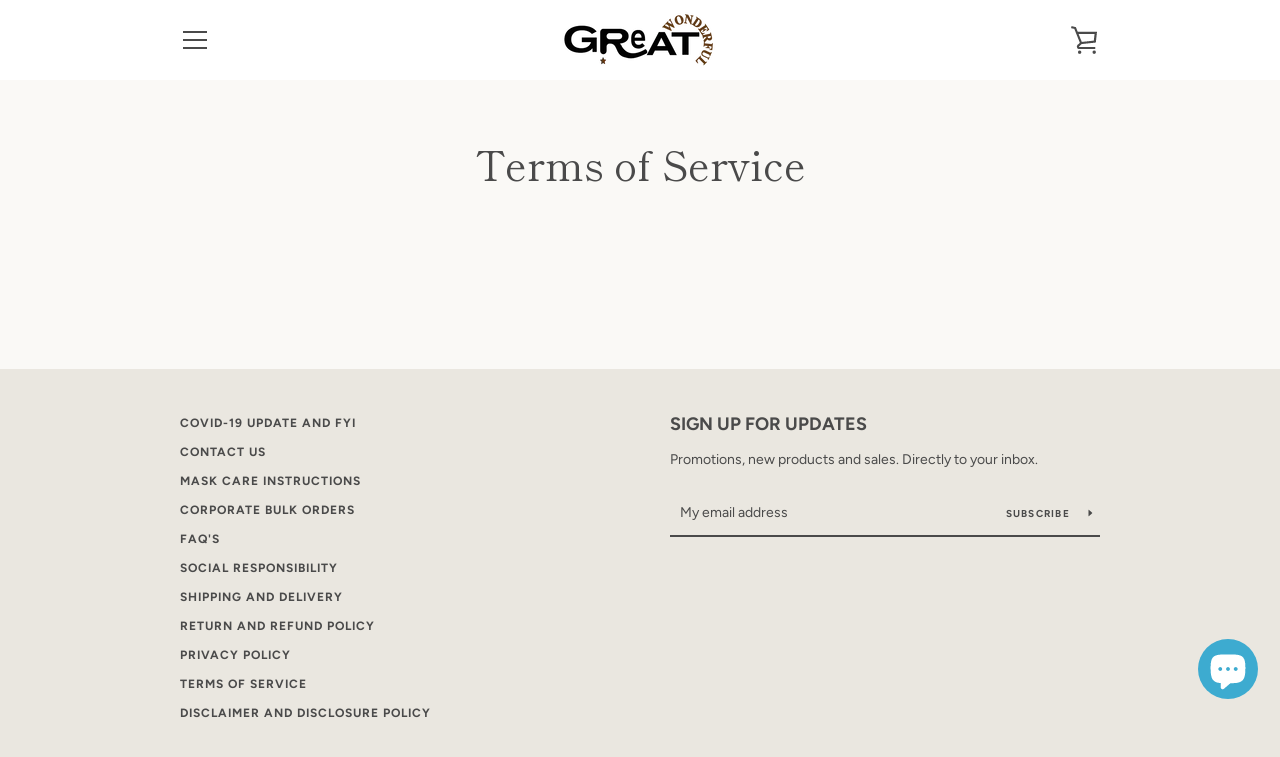

--- FILE ---
content_type: text/html; charset=utf-8
request_url: https://www.google.com/recaptcha/api2/aframe
body_size: 267
content:
<!DOCTYPE HTML><html><head><meta http-equiv="content-type" content="text/html; charset=UTF-8"></head><body><script nonce="GcHOWULTqOVCNISsqO1rAg">/** Anti-fraud and anti-abuse applications only. See google.com/recaptcha */ try{var clients={'sodar':'https://pagead2.googlesyndication.com/pagead/sodar?'};window.addEventListener("message",function(a){try{if(a.source===window.parent){var b=JSON.parse(a.data);var c=clients[b['id']];if(c){var d=document.createElement('img');d.src=c+b['params']+'&rc='+(localStorage.getItem("rc::a")?sessionStorage.getItem("rc::b"):"");window.document.body.appendChild(d);sessionStorage.setItem("rc::e",parseInt(sessionStorage.getItem("rc::e")||0)+1);localStorage.setItem("rc::h",'1762872961818');}}}catch(b){}});window.parent.postMessage("_grecaptcha_ready", "*");}catch(b){}</script></body></html>

--- FILE ---
content_type: text/javascript
request_url: https://www.greatwonderful.com/cdn/shop/t/9/assets/custom.js?v=101612360477050417211592368736
body_size: -634
content:
//# sourceMappingURL=/cdn/shop/t/9/assets/custom.js.map?v=101612360477050417211592368736
